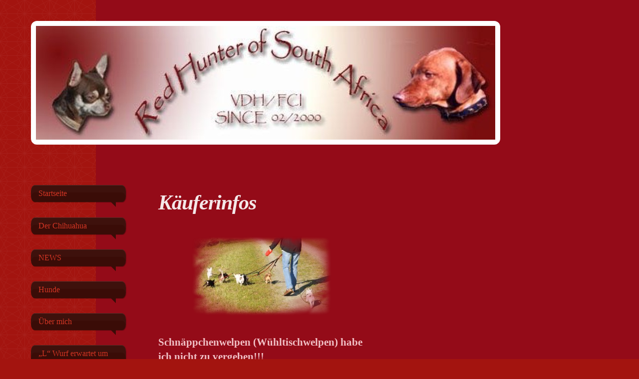

--- FILE ---
content_type: text/html; charset=UTF-8
request_url: https://www.chisfromla.de/k%C3%A4uferinfos/
body_size: 9953
content:
<!DOCTYPE html>
<html lang="de"  ><head prefix="og: http://ogp.me/ns# fb: http://ogp.me/ns/fb# business: http://ogp.me/ns/business#">
    <meta http-equiv="Content-Type" content="text/html; charset=utf-8"/>
    <meta name="generator" content="IONOS MyWebsite"/>
        
    <link rel="dns-prefetch" href="//cdn.website-start.de/"/>
    <link rel="dns-prefetch" href="//105.mod.mywebsite-editor.com"/>
    <link rel="dns-prefetch" href="https://105.sb.mywebsite-editor.com/"/>
    <link rel="shortcut icon" href="//cdn.website-start.de/favicon.ico"/>
        <title>Chihuahua Hobby Zucht  - Michaela Kettner - Käuferinfos</title>
    
    <style type="text/css">@media screen and (min-device-width: 1024px) {
            .mediumScreenDisabled { display:block }
            .smallScreenDisabled { display:block }
        }
        @media screen and (max-device-width: 1024px) { .mediumScreenDisabled { display:none } }
        @media screen and (max-device-width: 568px) { .smallScreenDisabled { display:none } }
                @media screen and (min-width: 1024px) {
            .mobilepreview .mediumScreenDisabled { display:block }
            .mobilepreview .smallScreenDisabled { display:block }
        }
        @media screen and (max-width: 1024px) { .mobilepreview .mediumScreenDisabled { display:none } }
        @media screen and (max-width: 568px) { .mobilepreview .smallScreenDisabled { display:none } }</style>
    <meta name="viewport" content="width=1025"/>

<meta name="format-detection" content="telephone=no"/>
        <meta name="keywords" content="Chihuahu, Chihuahua-Zucht, chihuahua Züchter, Chihuahua Welpen, Chihuahua VDH, Chihuahua FCI-CKD, CC, Michaela Kettner, Jungle-Jane Dei Piccoli Bastardi, Why not Wilma vom Steppenbrunnen, Chihuahua Kurzhaar, Chihuahua Langhaar, chihuahua kaufen, chihuahua nrw Züchter, chihuahua NRW, chihuahua welpen kurzhaar, chihuahua welpen langhaar, chihuahua münsterland, chihuahua welpen Verkauf, Chihuahua Verkauf"/>
            <meta name="description" content="Neue Seite"/>
            <meta name="robots" content="index,follow"/>
        <link href="//cdn.website-start.de/templates/2029/style.css?1758547156484" rel="stylesheet" type="text/css"/>
    <link href="https://www.chisfromla.de/s/style/theming.css?1707391193" rel="stylesheet" type="text/css"/>
    <link href="//cdn.website-start.de/app/cdn/min/group/web.css?1758547156484" rel="stylesheet" type="text/css"/>
<link href="//cdn.website-start.de/app/cdn/min/moduleserver/css/de_DE/common,shoppingbasket?1758547156484" rel="stylesheet" type="text/css"/>
    <link href="//cdn.website-start.de/app/cdn/min/group/mobilenavigation.css?1758547156484" rel="stylesheet" type="text/css"/>
    <link href="https://105.sb.mywebsite-editor.com/app/logstate2-css.php?site=735305220&amp;t=1763984651" rel="stylesheet" type="text/css"/>

<script type="text/javascript">
    /* <![CDATA[ */
var stagingMode = '';
    /* ]]> */
</script>
<script src="https://105.sb.mywebsite-editor.com/app/logstate-js.php?site=735305220&amp;t=1763984651"></script>

    <link href="//cdn.website-start.de/templates/2029/print.css?1758547156484" rel="stylesheet" media="print" type="text/css"/>
    <script type="text/javascript">
    /* <![CDATA[ */
    var systemurl = 'https://105.sb.mywebsite-editor.com/';
    var webPath = '/';
    var proxyName = '';
    var webServerName = 'www.chisfromla.de';
    var sslServerUrl = 'https://www.chisfromla.de';
    var nonSslServerUrl = 'http://www.chisfromla.de';
    var webserverProtocol = 'http://';
    var nghScriptsUrlPrefix = '//105.mod.mywebsite-editor.com';
    var sessionNamespace = 'DIY_SB';
    var jimdoData = {
        cdnUrl:  '//cdn.website-start.de/',
        messages: {
            lightBox: {
    image : 'Bild',
    of: 'von'
}

        },
        isTrial: 0,
        pageId: 923790090    };
    var script_basisID = "735305220";

    diy = window.diy || {};
    diy.web = diy.web || {};

        diy.web.jsBaseUrl = "//cdn.website-start.de/s/build/";

    diy.context = diy.context || {};
    diy.context.type = diy.context.type || 'web';
    /* ]]> */
</script>

<script type="text/javascript" src="//cdn.website-start.de/app/cdn/min/group/web.js?1758547156484" crossorigin="anonymous"></script><script type="text/javascript" src="//cdn.website-start.de/s/build/web.bundle.js?1758547156484" crossorigin="anonymous"></script><script type="text/javascript" src="//cdn.website-start.de/app/cdn/min/group/mobilenavigation.js?1758547156484" crossorigin="anonymous"></script><script src="//cdn.website-start.de/app/cdn/min/moduleserver/js/de_DE/common,shoppingbasket?1758547156484"></script>
<script type="text/javascript" src="https://cdn.website-start.de/proxy/apps/static/resource/dependencies/"></script><script type="text/javascript">
                    if (typeof require !== 'undefined') {
                        require.config({
                            waitSeconds : 10,
                            baseUrl : 'https://cdn.website-start.de/proxy/apps/static/js/'
                        });
                    }
                </script><script type="text/javascript">if (window.jQuery) {window.jQuery_1and1 = window.jQuery;}</script>

<style type="text/css">
/*<![CDATA[*/
div#contentfooter div.leftrow, .diyw div#contentfooter div.leftrow {
    display: none;
}
/*]]>*/
</style>

<script type="text/javascript">if (window.jQuery_1and1) {window.jQuery = window.jQuery_1and1;}</script>
<script type="text/javascript" src="//cdn.website-start.de/app/cdn/min/group/pfcsupport.js?1758547156484" crossorigin="anonymous"></script>    <meta property="og:type" content="business.business"/>
    <meta property="og:url" content="https://www.chisfromla.de/käuferinfos/"/>
    <meta property="og:title" content="Chihuahua Hobby Zucht  - Michaela Kettner - Käuferinfos"/>
            <meta property="og:description" content="Neue Seite"/>
                <meta property="og:image" content="https://www.chisfromla.de/s/img/emotionheader.jpeg"/>
        <meta property="business:contact_data:country_name" content="Deutschland"/>
    
    
    
    
    
    
    
    
</head>


<body class="body diyBgActive  cc-pagemode-default diyfeSidebarRight diy-market-de_DE" data-pageid="923790090" id="page-923790090">
    
    <div class="diyw">
        <div class="diyweb diywebSingleNav">
	<div class="diyfeMobileNav">
		
<nav id="diyfeMobileNav" class="diyfeCA diyfeCA2" role="navigation">
    <a title="Navigation aufklappen/zuklappen">Navigation aufklappen/zuklappen</a>
    <ul class="mainNav1"><li class=" hasSubNavigation"><a data-page-id="920026863" href="https://www.chisfromla.de/" class=" level_1"><span>Startseite</span></a></li><li class=" hasSubNavigation"><a data-page-id="920026933" href="https://www.chisfromla.de/der-chihuahua/" class=" level_1"><span>Der Chihuahua</span></a></li><li class=" hasSubNavigation"><a data-page-id="924148095" href="https://www.chisfromla.de/news/" class=" level_1"><span>NEWS</span></a><span class="diyfeDropDownSubOpener">&nbsp;</span><div class="diyfeDropDownSubList diyfeCA diyfeCA3"><ul class="mainNav2"><li class=" hasSubNavigation"><a data-page-id="924138377" href="https://www.chisfromla.de/news/news-2022-9-2023/" class=" level_2"><span>NEWS 2022-9.2023</span></a></li><li class=" hasSubNavigation"><a data-page-id="924100276" href="https://www.chisfromla.de/news/news-2019-2021/" class=" level_2"><span>NEWS 2019- 2021</span></a></li><li class=" hasSubNavigation"><a data-page-id="924061704" href="https://www.chisfromla.de/news/news-2017-2019/" class=" level_2"><span>NEWS  2017 -2019</span></a></li><li class=" hasSubNavigation"><a data-page-id="923469575" href="https://www.chisfromla.de/news/news-2011-2016/" class=" level_2"><span>NEWS 2011- 2016</span></a></li></ul></div></li><li class=" hasSubNavigation"><a data-page-id="923769343" href="https://www.chisfromla.de/hunde/" class=" level_1"><span>Hunde</span></a><span class="diyfeDropDownSubOpener">&nbsp;</span><div class="diyfeDropDownSubList diyfeCA diyfeCA3"><ul class="mainNav2"><li class=" hasSubNavigation"><a data-page-id="924128793" href="https://www.chisfromla.de/hunde/ekhaya/" class=" level_2"><span>EKHAYA</span></a></li><li class=" hasSubNavigation"><a data-page-id="924124165" href="https://www.chisfromla.de/hunde/rentner-pets/" class=" level_2"><span>Rentner/PETS</span></a><span class="diyfeDropDownSubOpener">&nbsp;</span><div class="diyfeDropDownSubList diyfeCA diyfeCA3"><ul class="mainNav3"><li class=" hasSubNavigation"><a data-page-id="923898945" href="https://www.chisfromla.de/hunde/rentner-pets/buni-e/" class=" level_3"><span>Buni(e)</span></a></li><li class=" hasSubNavigation"><a data-page-id="923769049" href="https://www.chisfromla.de/hunde/rentner-pets/socke/" class=" level_3"><span>Socke</span></a></li></ul></div></li><li class=" hasSubNavigation"><a data-page-id="924124173" href="https://www.chisfromla.de/hunde/gast-training/" class=" level_2"><span>Gast/Training</span></a><span class="diyfeDropDownSubOpener">&nbsp;</span><div class="diyfeDropDownSubList diyfeCA diyfeCA3"><ul class="mainNav3"><li class=" hasSubNavigation"><a data-page-id="924131921" href="https://www.chisfromla.de/hunde/gast-training/faizah/" class=" level_3"><span>FAIZAH</span></a></li><li class=" hasSubNavigation"><a data-page-id="924016072" href="https://www.chisfromla.de/hunde/gast-training/chibali/" class=" level_3"><span>Chibali</span></a></li></ul></div></li></ul></div></li><li class=" hasSubNavigation"><a data-page-id="923454110" href="https://www.chisfromla.de/über-mich/" class=" level_1"><span>Über mich</span></a></li><li class=" hasSubNavigation"><a data-page-id="924158986" href="https://www.chisfromla.de/l-wurf-erwartet-um-18-12-25/" class=" level_1"><span>„L“ Wurf erwartet um 18.12.25</span></a></li><li class="current hasSubNavigation"><a data-page-id="923790090" href="https://www.chisfromla.de/käuferinfos/" class="current level_1"><span>Käuferinfos</span></a></li><li class=" hasSubNavigation"><a data-page-id="923454195" href="https://www.chisfromla.de/zucht/" class=" level_1"><span>Zucht</span></a><span class="diyfeDropDownSubOpener">&nbsp;</span><div class="diyfeDropDownSubList diyfeCA diyfeCA3"><ul class="mainNav2"><li class=" hasSubNavigation"><a data-page-id="923782382" href="https://www.chisfromla.de/zucht/wurfplanung/" class=" level_2"><span>Wurfplanung</span></a></li><li class=" hasSubNavigation"><a data-page-id="923790109" href="https://www.chisfromla.de/zucht/zuhause-gesucht/" class=" level_2"><span>Zuhause gesucht</span></a></li><li class=" hasSubNavigation"><a data-page-id="923562745" href="https://www.chisfromla.de/zucht/zuhause-gefunden/" class=" level_2"><span>Zuhause gefunden</span></a><span class="diyfeDropDownSubOpener">&nbsp;</span><div class="diyfeDropDownSubList diyfeCA diyfeCA3"><ul class="mainNav3"><li class=" hasSubNavigation"><a data-page-id="924124164" href="https://www.chisfromla.de/zucht/zuhause-gefunden/durah/" class=" level_3"><span>DURAH</span></a></li><li class=" hasSubNavigation"><a data-page-id="924104858" href="https://www.chisfromla.de/zucht/zuhause-gefunden/bean/" class=" level_3"><span>Bean</span></a></li><li class=" hasSubNavigation"><a data-page-id="923769050" href="https://www.chisfromla.de/zucht/zuhause-gefunden/jane/" class=" level_3"><span>Jane</span></a></li></ul></div></li><li class=" hasSubNavigation"><a data-page-id="924148094" href="https://www.chisfromla.de/zucht/k-wurf/" class=" level_2"><span>„K“-Wurf</span></a></li><li class=" hasSubNavigation"><a data-page-id="924147806" href="https://www.chisfromla.de/zucht/j-wurf/" class=" level_2"><span>„J“ Wurf</span></a></li><li class=" hasSubNavigation"><a data-page-id="924142589" href="https://www.chisfromla.de/zucht/i-wurf/" class=" level_2"><span>"I" WURF</span></a></li><li class=" hasSubNavigation"><a data-page-id="924133574" href="https://www.chisfromla.de/zucht/g-wurf/" class=" level_2"><span>G-Wurf</span></a></li><li class=" hasSubNavigation"><a data-page-id="924128795" href="https://www.chisfromla.de/zucht/f-wurf/" class=" level_2"><span>F- Wurf</span></a></li><li class=" hasSubNavigation"><a data-page-id="924110263" href="https://www.chisfromla.de/zucht/e-wurf/" class=" level_2"><span>E - Wurf</span></a><span class="diyfeDropDownSubOpener">&nbsp;</span><div class="diyfeDropDownSubList diyfeCA diyfeCA3"><ul class="mainNav3"><li class=" hasSubNavigation"><a data-page-id="924113654" href="https://www.chisfromla.de/zucht/e-wurf/ekhaya/" class=" level_3"><span>EKHAYA</span></a></li><li class=" hasSubNavigation"><a data-page-id="924137993" href="https://www.chisfromla.de/zucht/e-wurf/h-wurf/" class=" level_3"><span>„H“Wurf</span></a></li><li class=" hasSubNavigation"><a data-page-id="924113655" href="https://www.chisfromla.de/zucht/e-wurf/ebun/" class=" level_3"><span>EBUN</span></a></li></ul></div></li><li class=" hasSubNavigation"><a data-page-id="924107851" href="https://www.chisfromla.de/zucht/d-wurf/" class=" level_2"><span>D-Wurf</span></a></li><li class=" hasSubNavigation"><a data-page-id="924009135" href="https://www.chisfromla.de/zucht/c-wurf/" class=" level_2"><span>C-Wurf</span></a><span class="diyfeDropDownSubOpener">&nbsp;</span><div class="diyfeDropDownSubList diyfeCA diyfeCA3"><ul class="mainNav3"><li class=" hasSubNavigation"><a data-page-id="924009137" href="https://www.chisfromla.de/zucht/c-wurf/chinua/" class=" level_3"><span>Chinua</span></a></li><li class=" hasSubNavigation"><a data-page-id="924009136" href="https://www.chisfromla.de/zucht/c-wurf/chibali/" class=" level_3"><span>Chibali</span></a></li><li class=" hasSubNavigation"><a data-page-id="924009139" href="https://www.chisfromla.de/zucht/c-wurf/chimanga/" class=" level_3"><span>Chimanga</span></a></li><li class=" hasSubNavigation"><a data-page-id="924009138" href="https://www.chisfromla.de/zucht/c-wurf/chinue/" class=" level_3"><span>Chinue</span></a></li></ul></div></li><li class=" hasSubNavigation"><a data-page-id="923787605" href="https://www.chisfromla.de/zucht/b-wurf/" class=" level_2"><span>B-Wurf</span></a><span class="diyfeDropDownSubOpener">&nbsp;</span><div class="diyfeDropDownSubList diyfeCA diyfeCA3"><ul class="mainNav3"><li class=" hasSubNavigation"><a data-page-id="923776154" href="https://www.chisfromla.de/zucht/b-wurf/buni-e/" class=" level_3"><span>Buni(e)</span></a></li><li class=" hasSubNavigation"><a data-page-id="923790089" href="https://www.chisfromla.de/zucht/b-wurf/basha/" class=" level_3"><span>Basha</span></a></li><li class=" hasSubNavigation"><a data-page-id="923790105" href="https://www.chisfromla.de/zucht/b-wurf/beauty/" class=" level_3"><span>Beauty</span></a></li></ul></div></li><li class=" hasSubNavigation"><a data-page-id="920026925" href="https://www.chisfromla.de/zucht/a-wurf-aufzucht/" class=" level_2"><span>A-Wurf-Aufzucht</span></a></li><li class=" hasSubNavigation"><a data-page-id="920026931" href="https://www.chisfromla.de/zucht/1-chi-aufzucht/" class=" level_2"><span>1.Chi - Aufzucht</span></a><span class="diyfeDropDownSubOpener">&nbsp;</span><div class="diyfeDropDownSubList diyfeCA diyfeCA3"><ul class="mainNav3"><li class=" hasSubNavigation"><a data-page-id="920026932" href="https://www.chisfromla.de/zucht/1-chi-aufzucht/1-woche/" class=" level_3"><span>1. Woche</span></a></li><li class=" hasSubNavigation"><a data-page-id="920026934" href="https://www.chisfromla.de/zucht/1-chi-aufzucht/2-woche/" class=" level_3"><span>2.Woche</span></a></li><li class=" hasSubNavigation"><a data-page-id="920026936" href="https://www.chisfromla.de/zucht/1-chi-aufzucht/3-woche/" class=" level_3"><span>3.Woche</span></a></li><li class=" hasSubNavigation"><a data-page-id="920026937" href="https://www.chisfromla.de/zucht/1-chi-aufzucht/die-1-feste-mahlzeit/" class=" level_3"><span>Die 1. feste Mahlzeit</span></a></li><li class=" hasSubNavigation"><a data-page-id="920026938" href="https://www.chisfromla.de/zucht/1-chi-aufzucht/4-woche/" class=" level_3"><span>4.Woche</span></a></li><li class=" hasSubNavigation"><a data-page-id="920026942" href="https://www.chisfromla.de/zucht/1-chi-aufzucht/7-woche/" class=" level_3"><span>7. Woche</span></a></li><li class=" hasSubNavigation"><a data-page-id="920026926" href="https://www.chisfromla.de/zucht/1-chi-aufzucht/fotogalerie-der-welpen/" class=" level_3"><span>Fotogalerie der Welpen</span></a></li><li class=" hasSubNavigation"><a data-page-id="920026950" href="https://www.chisfromla.de/zucht/1-chi-aufzucht/weitere-welpenbilder/" class=" level_3"><span>Weitere Welpenbilder</span></a></li></ul></div></li></ul></div></li><li class=" hasSubNavigation"><a data-page-id="923454016" href="https://www.chisfromla.de/fotogalerie/" class=" level_1"><span>Fotogalerie</span></a><span class="diyfeDropDownSubOpener">&nbsp;</span><div class="diyfeDropDownSubList diyfeCA diyfeCA3"><ul class="mainNav2"><li class=" hasSubNavigation"><a data-page-id="923681246" href="https://www.chisfromla.de/fotogalerie/ausstellungen/" class=" level_2"><span>Ausstellungen</span></a></li><li class=" hasSubNavigation"><a data-page-id="924074026" href="https://www.chisfromla.de/fotogalerie/2018-2022/" class=" level_2"><span>2018/2022</span></a></li></ul></div></li><li class=" hasSubNavigation"><a data-page-id="923454017" href="https://www.chisfromla.de/regenbogenbrücke/" class=" level_1"><span>Regenbogenbrücke</span></a><span class="diyfeDropDownSubOpener">&nbsp;</span><div class="diyfeDropDownSubList diyfeCA diyfeCA3"><ul class="mainNav2"><li class=" hasSubNavigation"><a data-page-id="924063394" href="https://www.chisfromla.de/regenbogenbrücke/2017/" class=" level_2"><span>2017</span></a><span class="diyfeDropDownSubOpener">&nbsp;</span><div class="diyfeDropDownSubList diyfeCA diyfeCA3"><ul class="mainNav3"><li class=" hasSubNavigation"><a data-page-id="923790107" href="https://www.chisfromla.de/regenbogenbrücke/2017/2016/" class=" level_3"><span>2016</span></a></li><li class=" hasSubNavigation"><a data-page-id="923790108" href="https://www.chisfromla.de/regenbogenbrücke/2017/2015/" class=" level_3"><span>2015</span></a></li><li class=" hasSubNavigation"><a data-page-id="923776137" href="https://www.chisfromla.de/regenbogenbrücke/2017/2014/" class=" level_3"><span>2014</span></a></li><li class=" hasSubNavigation"><a data-page-id="923629677" href="https://www.chisfromla.de/regenbogenbrücke/2017/2013/" class=" level_3"><span>2013</span></a></li><li class=" hasSubNavigation"><a data-page-id="923629678" href="https://www.chisfromla.de/regenbogenbrücke/2017/2012/" class=" level_3"><span>2012</span></a></li></ul></div></li><li class=" hasSubNavigation"><a data-page-id="923454015" href="https://www.chisfromla.de/regenbogenbrücke/nili/" class=" level_2"><span>Nili</span></a></li><li class=" hasSubNavigation"><a data-page-id="923769344" href="https://www.chisfromla.de/regenbogenbrücke/amada/" class=" level_2"><span>Amada</span></a></li><li class=" hasSubNavigation"><a data-page-id="923989556" href="https://www.chisfromla.de/regenbogenbrücke/blue/" class=" level_2"><span>Blue</span></a></li></ul></div></li><li class=" hasSubNavigation"><a data-page-id="920026922" href="https://www.chisfromla.de/gästebuch/" class=" level_1"><span>Gästebuch</span></a></li><li class=" hasSubNavigation"><a data-page-id="920026923" href="https://www.chisfromla.de/kontakt/" class=" level_1"><span>Kontakt</span></a></li><li class=" hasSubNavigation"><a data-page-id="920026929" href="https://www.chisfromla.de/links/" class=" level_1"><span>Links</span></a></li><li class=" hasSubNavigation"><a data-page-id="920026930" href="https://www.chisfromla.de/impressum/" class=" level_1"><span>Impressum</span></a></li></ul></nav>
	</div>
	<div class="diywebContainer diyfeCA diyfeCA1">
		<div class="diywebEmotionHeader">
			<div class="diywebLiveArea">
				<div class="diywebGutter">
					
<style type="text/css" media="all">
.diyw div#emotion-header {
        max-width: 920px;
        max-height: 228px;
                background: #EEEEEE;
    }

.diyw div#emotion-header-title-bg {
    left: 0%;
    top: 0%;
    width: 0%;
    height: 0%;

    background-color: #ffffff;
    opacity: 1.00;
    filter: alpha(opacity = 100);
    }
.diyw img#emotion-header-logo {
    left: 1.00%;
    top: 0.00%;
    background: transparent;
                    display: none;
    }

.diyw div#emotion-header strong#emotion-header-title {
    left: 4%;
    top: 4%;
    color: #fb6e05;
        font: normal bold 48px/120% Helvetica, 'Helvetica Neue', 'Trebuchet MS', sans-serif;
}

.diyw div#emotion-no-bg-container{
    max-height: 228px;
}

.diyw div#emotion-no-bg-container .emotion-no-bg-height {
    margin-top: 24.78%;
}
</style>
<div id="emotion-header" data-action="loadView" data-params="active" data-imagescount="1">
            <img src="https://www.chisfromla.de/s/img/emotionheader.jpeg?1696874587.920px.228px" id="emotion-header-img" alt=""/>
            
        <div id="ehSlideshowPlaceholder">
            <div id="ehSlideShow">
                <div class="slide-container">
                                        <div style="background-color: #EEEEEE">
                            <img src="https://www.chisfromla.de/s/img/emotionheader.jpeg?1696874587.920px.228px" alt=""/>
                        </div>
                                    </div>
            </div>
        </div>


        <script type="text/javascript">
        //<![CDATA[
                diy.module.emotionHeader.slideShow.init({ slides: [{"url":"https:\/\/www.chisfromla.de\/s\/img\/emotionheader.jpeg?1696874587.920px.228px","image_alt":"","bgColor":"#EEEEEE"}] });
        //]]>
        </script>

    
            
        
            
                  	<div id="emotion-header-title-bg"></div>
    
            <strong id="emotion-header-title" style="text-align: left"></strong>
                    <div class="notranslate">
                <svg xmlns="http://www.w3.org/2000/svg" version="1.1" id="emotion-header-title-svg" viewBox="0 0 920 228" preserveAspectRatio="xMinYMin meet"><text style="font-family:Helvetica, 'Helvetica Neue', 'Trebuchet MS', sans-serif;font-size:48px;font-style:normal;font-weight:bold;fill:#fb6e05;line-height:1.2em;"><tspan x="0" style="text-anchor: start" dy="0.95em"> </tspan></text></svg>
            </div>
            
    
    <script type="text/javascript">
    //<![CDATA[
    (function ($) {
        function enableSvgTitle() {
                        var titleSvg = $('svg#emotion-header-title-svg'),
                titleHtml = $('#emotion-header-title'),
                emoWidthAbs = 920,
                emoHeightAbs = 228,
                offsetParent,
                titlePosition,
                svgBoxWidth,
                svgBoxHeight;

                        if (titleSvg.length && titleHtml.length) {
                offsetParent = titleHtml.offsetParent();
                titlePosition = titleHtml.position();
                svgBoxWidth = titleHtml.width();
                svgBoxHeight = titleHtml.height();

                                titleSvg.get(0).setAttribute('viewBox', '0 0 ' + svgBoxWidth + ' ' + svgBoxHeight);
                titleSvg.css({
                   left: Math.roundTo(100 * titlePosition.left / offsetParent.width(), 3) + '%',
                   top: Math.roundTo(100 * titlePosition.top / offsetParent.height(), 3) + '%',
                   width: Math.roundTo(100 * svgBoxWidth / emoWidthAbs, 3) + '%',
                   height: Math.roundTo(100 * svgBoxHeight / emoHeightAbs, 3) + '%'
                });

                titleHtml.css('visibility','hidden');
                titleSvg.css('visibility','visible');
            }
        }

        
            var posFunc = function($, overrideSize) {
                var elems = [], containerWidth, containerHeight;
                                    elems.push({
                        selector: '#emotion-header-title',
                        overrideSize: true,
                        horPos: 50.14,
                        vertPos: 0                    });
                    lastTitleWidth = $('#emotion-header-title').width();
                                                elems.push({
                    selector: '#emotion-header-title-bg',
                    horPos: 0,
                    vertPos: 0                });
                                
                containerWidth = parseInt('920');
                containerHeight = parseInt('228');

                for (var i = 0; i < elems.length; ++i) {
                    var el = elems[i],
                        $el = $(el.selector),
                        pos = {
                            left: el.horPos,
                            top: el.vertPos
                        };
                    if (!$el.length) continue;
                    var anchorPos = $el.anchorPosition();
                    anchorPos.$container = $('#emotion-header');

                    if (overrideSize === true || el.overrideSize === true) {
                        anchorPos.setContainerSize(containerWidth, containerHeight);
                    } else {
                        anchorPos.setContainerSize(null, null);
                    }

                    var pxPos = anchorPos.fromAnchorPosition(pos),
                        pcPos = anchorPos.toPercentPosition(pxPos);

                    var elPos = {};
                    if (!isNaN(parseFloat(pcPos.top)) && isFinite(pcPos.top)) {
                        elPos.top = pcPos.top + '%';
                    }
                    if (!isNaN(parseFloat(pcPos.left)) && isFinite(pcPos.left)) {
                        elPos.left = pcPos.left + '%';
                    }
                    $el.css(elPos);
                }

                // switch to svg title
                enableSvgTitle();
            };

                        var $emotionImg = jQuery('#emotion-header-img');
            if ($emotionImg.length > 0) {
                // first position the element based on stored size
                posFunc(jQuery, true);

                // trigger reposition using the real size when the element is loaded
                var ehLoadEvTriggered = false;
                $emotionImg.one('load', function(){
                    posFunc(jQuery);
                    ehLoadEvTriggered = true;
                                        diy.module.emotionHeader.slideShow.start();
                                    }).each(function() {
                                        if(this.complete || typeof this.complete === 'undefined') {
                        jQuery(this).load();
                    }
                });

                                noLoadTriggeredTimeoutId = setTimeout(function() {
                    if (!ehLoadEvTriggered) {
                        posFunc(jQuery);
                    }
                    window.clearTimeout(noLoadTriggeredTimeoutId)
                }, 5000);//after 5 seconds
            } else {
                jQuery(function(){
                    posFunc(jQuery);
                });
            }

                        if (jQuery.isBrowser && jQuery.isBrowser.ie8) {
                var longTitleRepositionCalls = 0;
                longTitleRepositionInterval = setInterval(function() {
                    if (lastTitleWidth > 0 && lastTitleWidth != jQuery('#emotion-header-title').width()) {
                        posFunc(jQuery);
                    }
                    longTitleRepositionCalls++;
                    // try this for 5 seconds
                    if (longTitleRepositionCalls === 5) {
                        window.clearInterval(longTitleRepositionInterval);
                    }
                }, 1000);//each 1 second
            }

            }(jQuery));
    //]]>
    </script>

    </div>

				</div>
			</div>
		</div>
		<div class="diywebContent">
			<div class="diywebLiveArea">
				<div class="diywebNav diywebNav123">
					<div class="diywebGutter">
						<div class="webnavigation"><ul id="mainNav1" class="mainNav1"><li class="navTopItemGroup_1"><a data-page-id="920026863" href="https://www.chisfromla.de/" class="level_1"><span>Startseite</span></a></li><li class="navTopItemGroup_2"><a data-page-id="920026933" href="https://www.chisfromla.de/der-chihuahua/" class="level_1"><span>Der Chihuahua</span></a></li><li class="navTopItemGroup_3"><a data-page-id="924148095" href="https://www.chisfromla.de/news/" class="level_1"><span>NEWS</span></a></li><li class="navTopItemGroup_4"><a data-page-id="923769343" href="https://www.chisfromla.de/hunde/" class="level_1"><span>Hunde</span></a></li><li class="navTopItemGroup_5"><a data-page-id="923454110" href="https://www.chisfromla.de/über-mich/" class="level_1"><span>Über mich</span></a></li><li class="navTopItemGroup_6"><a data-page-id="924158986" href="https://www.chisfromla.de/l-wurf-erwartet-um-18-12-25/" class="level_1"><span>„L“ Wurf erwartet um 18.12.25</span></a></li><li class="navTopItemGroup_7"><a data-page-id="923790090" href="https://www.chisfromla.de/käuferinfos/" class="current level_1"><span>Käuferinfos</span></a></li><li class="navTopItemGroup_8"><a data-page-id="923454195" href="https://www.chisfromla.de/zucht/" class="level_1"><span>Zucht</span></a></li><li class="navTopItemGroup_9"><a data-page-id="923454016" href="https://www.chisfromla.de/fotogalerie/" class="level_1"><span>Fotogalerie</span></a></li><li class="navTopItemGroup_10"><a data-page-id="923454017" href="https://www.chisfromla.de/regenbogenbrücke/" class="level_1"><span>Regenbogenbrücke</span></a></li><li class="navTopItemGroup_11"><a data-page-id="920026922" href="https://www.chisfromla.de/gästebuch/" class="level_1"><span>Gästebuch</span></a></li><li class="navTopItemGroup_12"><a data-page-id="920026923" href="https://www.chisfromla.de/kontakt/" class="level_1"><span>Kontakt</span></a></li><li class="navTopItemGroup_13"><a data-page-id="920026929" href="https://www.chisfromla.de/links/" class="level_1"><span>Links</span></a></li><li class="navTopItemGroup_14"><a data-page-id="920026930" href="https://www.chisfromla.de/impressum/" class="level_1"><span>Impressum</span></a></li></ul></div>
					</div>
				</div>
				<div class="diywebMain">
					<div class="diywebNav diywebNavMain diywebNav123">
						<div class="diywebGutter">
							<div class="webnavigation"><ul id="mainNav1" class="mainNav1"><li class="navTopItemGroup_1"><a data-page-id="920026863" href="https://www.chisfromla.de/" class="level_1"><span>Startseite</span></a></li><li class="navTopItemGroup_2"><a data-page-id="920026933" href="https://www.chisfromla.de/der-chihuahua/" class="level_1"><span>Der Chihuahua</span></a></li><li class="navTopItemGroup_3"><a data-page-id="924148095" href="https://www.chisfromla.de/news/" class="level_1"><span>NEWS</span></a></li><li class="navTopItemGroup_4"><a data-page-id="923769343" href="https://www.chisfromla.de/hunde/" class="level_1"><span>Hunde</span></a></li><li class="navTopItemGroup_5"><a data-page-id="923454110" href="https://www.chisfromla.de/über-mich/" class="level_1"><span>Über mich</span></a></li><li class="navTopItemGroup_6"><a data-page-id="924158986" href="https://www.chisfromla.de/l-wurf-erwartet-um-18-12-25/" class="level_1"><span>„L“ Wurf erwartet um 18.12.25</span></a></li><li class="navTopItemGroup_7"><a data-page-id="923790090" href="https://www.chisfromla.de/käuferinfos/" class="current level_1"><span>Käuferinfos</span></a></li><li class="navTopItemGroup_8"><a data-page-id="923454195" href="https://www.chisfromla.de/zucht/" class="level_1"><span>Zucht</span></a></li><li class="navTopItemGroup_9"><a data-page-id="923454016" href="https://www.chisfromla.de/fotogalerie/" class="level_1"><span>Fotogalerie</span></a></li><li class="navTopItemGroup_10"><a data-page-id="923454017" href="https://www.chisfromla.de/regenbogenbrücke/" class="level_1"><span>Regenbogenbrücke</span></a></li><li class="navTopItemGroup_11"><a data-page-id="920026922" href="https://www.chisfromla.de/gästebuch/" class="level_1"><span>Gästebuch</span></a></li><li class="navTopItemGroup_12"><a data-page-id="920026923" href="https://www.chisfromla.de/kontakt/" class="level_1"><span>Kontakt</span></a></li><li class="navTopItemGroup_13"><a data-page-id="920026929" href="https://www.chisfromla.de/links/" class="level_1"><span>Links</span></a></li><li class="navTopItemGroup_14"><a data-page-id="920026930" href="https://www.chisfromla.de/impressum/" class="level_1"><span>Impressum</span></a></li></ul></div>
						</div>
					</div>
					<div class="diywebGutter">
						
        <div id="content_area">
        	<div id="content_start"></div>
        	
        
        <div id="matrix_1025727157" class="sortable-matrix" data-matrixId="1025727157"><div class="n module-type-header diyfeLiveArea "> <h1><span class="diyfeDecoration">Käuferinfos</span></h1> </div><div class="n module-type-imageSubtitle diyfeLiveArea "> <div class="clearover imageSubtitle" id="imageSubtitle-5792015690">
    <div class="align-container align-center" style="max-width: 300px">
        <a class="imagewrapper" href="https://www.chisfromla.de/s/cc_images/cache_2435329211.png?t=1371128399" rel="lightbox[5792015690]">
            <img id="image_2435329211" src="https://www.chisfromla.de/s/cc_images/cache_2435329211.png?t=1371128399" alt="" style="max-width: 300px; height:auto"/>
        </a>

        
    </div>

</div>

<script type="text/javascript">
//<![CDATA[
jQuery(function($) {
    var $target = $('#imageSubtitle-5792015690');

    if ($.fn.swipebox && Modernizr.touch) {
        $target
            .find('a[rel*="lightbox"]')
            .addClass('swipebox')
            .swipebox();
    } else {
        $target.tinyLightbox({
            item: 'a[rel*="lightbox"]',
            cycle: false,
            hideNavigation: true
        });
    }
});
//]]>
</script>
 </div><div class="n module-type-text diyfeLiveArea "> <p><strong>Schnäppchenwelpen (Wühltischwelpen) habe ich nicht zu vergeben!!!</strong></p>
<p style="line-height: 140%; margin-bottom: 0pt;"><strong>Vielleicht klicken Sie mal auf den Butten ganz unten auf der Startseite...</strong></p>
<p style="line-height: 140%; margin-bottom: 0pt;"><strong>Meine Welpenpreise liegen genauso hoch, wie die Preise die ich für meine Hunde als Welpen zahlen musste.</strong></p>
<p style="line-height: 140%; margin-bottom: 0pt;"><strong>Bzw. genau so hoch wie ich derzeit für einen korrekten Welpen zahlen müsste.</strong></p>
<p style="line-height: 140%; margin-bottom: 0pt;"> </p>
<p style="line-height: 140%; margin-bottom: 0pt;">Egal ob Rüde oder Hündin..</p>
<p style="line-height: 140%; margin-bottom: 0pt;">Farben spielen preislich auch keine Rolle..</p>
<p style="line-height: 140%; margin-bottom: 0pt;"> </p>
<p style="line-height: 140%; margin-bottom: 0pt;"><strong>Welpen ohne Papiere gibt es hier nicht!</strong></p>
<p style="line-height: 140%; margin-bottom: 0pt;"><strong>Ratenzahlung wird nicht akzeptiert.</strong></p>
<p style="line-height: 140%; margin-bottom: 0pt;"> </p>
<p style="line-height: 140%; margin-bottom: 0pt;">F<strong>alls Sie  auf der Suche nach einem "MINI", "TEA-CUP", oder gar einem "MERLE" Chihuahua-Welpen sind, muss ich Sie
enttäuschen...</strong></p>
<p> </p>
<p style="line-height: 140%; margin-bottom: 0pt;"> </p>
<p style="line-height: 140%; margin-bottom: 0pt;"><strong>All diese Formen sind bei uns in VDH/FCI angeschlossenen Zuchtverbänden nicht gestattet und die Zucht verboten.</strong></p>
<p style="line-height: 140%; margin-bottom: 0pt;"><strong>Das alles mit gutem Grund!!!</strong></p>
<p style="line-height: 140%; margin-bottom: 0pt;"> </p>
<p style="line-height: 140%; margin-bottom: 0pt;"><strong>Leider kann man auch keinen Welpen auf Raten kaufen.</strong></p>
<p style="line-height: 140%; margin-bottom: 0pt;"><strong>Haben Sie sich schon mal überlegt wie Sie die nächste Tierarztrechnung/ Impfung, Wurmkur Floh/Zeckenmittel oder das Futter bezahlen
wollen?</strong></p>
<p style="line-height: 140%; margin-bottom: 0pt;"><strong>Wenn der Hund/Welpe noch nicht einmal bezahlt werden kann??</strong></p>
<p style="line-height: 140%; margin-bottom: 0pt;"> </p>
<p style="line-height: 140%; margin-bottom: 0pt;">Was habe ich in den vielen vielen Jahre mit meinen Hunden gelernt,</p>
<p style="line-height: 140%; margin-bottom: 0pt;">der Anschaffungspreis für einen gut aufgezogenen gesunden Welpen/Hund ist gegenüber dem zu erwartenden Lebensalter gerechnet wohl eher der
geringste Anteil der Kosten.</p>
<p style="line-height: 140%; margin-bottom: 0pt;">Genau das bestätigen auch die neuen Familien unserer Ehemaligen Welpen.</p>
<p style="line-height: 140%; margin-bottom: 0pt;"> </p>
<p style="line-height: 140%; margin-bottom: 0pt;">Schauen Sie sich gerne mal die Berichte und Dokumentationen über die Vermehrer nicht nur aus dem Ausland an.</p>
<p style="line-height: 140%; margin-bottom: 0pt;">Bei TASSO und der Organisation von Peta werden Sie auf YouTube sicherlich einiges finden. Auf den VDH Seiten steht auch einiges.</p>
<p style="line-height: 140%; margin-bottom: 0pt;"> </p>
<p style="line-height: 140%; margin-bottom: 0pt;">Wie kann ich dann erwarten, für ganz ganz wenig zahlen zu wollen auch noch ganz ganz viel zu bekommen.</p>
<p style="line-height: 140%; margin-bottom: 0pt;"> </p>
<p style="line-height: 140%; margin-bottom: 0pt;">Haben Sie sich auch mal Gedanken über Folgekosten gemacht?</p>
<p style="line-height: 140%; margin-bottom: 0pt;">So kommen jährlich,</p>
<p style="line-height: 140%; margin-bottom: 0pt;"> </p>
<p style="line-height: 140%; margin-bottom: 0pt;">Hundesteuer</p>
<p style="line-height: 140%; margin-bottom: 0pt;">Haftplichtversicherung</p>
<p style="line-height: 140%; margin-bottom: 0pt;">Wurmkuren, Impfungen hinzu.</p>
<p style="line-height: 140%; margin-bottom: 0pt;">Da kommt man grob geschätzt bei nur einem Hund auch mal eben so auf gut 400-500 Euro im Jahr.</p>
<p style="line-height: 140%; margin-bottom: 0pt;">Wobei sich die Preise im Allgemeinen bei den Tierarzt seit November 2022 teilweise um 50-100% erhöht haben.</p>
<p style="line-height: 140%; margin-bottom: 0pt;">Impfungen zum Beispiel kosten jetzt fast das doppelte seit der neuen Gebührenordnung.</p>
<p style="line-height: 140%; margin-bottom: 0pt;"> </p>
<p style="line-height: 140%; margin-bottom: 0pt;">Zubehör:</p>
<p style="line-height: 140%; margin-bottom: 0pt;">Halsbänder, Leinen, Spielzeug, Decken, Bürsten, Shampoo, Pflegemittel und und und,,</p>
<p style="line-height: 140%; margin-bottom: 0pt;">und natürlich,</p>
<p style="line-height: 140%; margin-bottom: 0pt;">Futter, welches wohl der kleineste Posten der laufenden Kosten ist hinzu.</p> </div><div class="n module-type-text diyfeLiveArea "> <p>Alle Welpen wachsen inmitten unserer  Familie,</p>
<p>im Haus auf und können in unserem eingezäunten Garten toben und rennen.</p>
<p>Da die Prägungsphase sehr wichtig für das zukünftige Verhalten der Kleinen ist, lernen die Welpen u.a. das mitfahren im Auto kennen, wir besuchen Freunde,  Kindergarten gehen in den
Tierfachandel, Baumarkt, Blumencenter und alles andere was möglich ist. </p>
<p>Werden mit Besuchern und kleinen Kindern vertraut gemacht und üben natürlich auch das Sozialverhalten im Spiel mit anderen Hunden.</p>
<p>Ebenso lernen die Welpen alltägliche Geräusche wie Staubsauger, Waschmaschine, Trockner, Fernseher, Radio, Türklingel, Telefon, usw. kennen.</p>
<p>Denn schließlich wachsen die Welpen mit uns im Haus auf. </p>
<p>Leinenführigkeit und Stubenreinheit werden geübt, sind aber nicht immer gefestigt.</p>
<p>Mindestens 1. bis 2. je nach Entfernung Pflichtbesuche sind für einen Welpen notwendig.</p>
<p>Unsere  Welpen werden frühestens mit der 11/12. Woche oder einem Mindestgewicht von 1 Kg in ihr neues Zuhause umziehen.</p>
<p>Je nachdem wie der Entwicklungsstand ist.</p>
<p> </p>
<p>Bis zur Abgabe um die 12. Lebenswoche sind alle geimpft ,, ab der 2. Lebenswoche werden sie regelmäßig alle 14 Tage entwurmt.</p>
<p> </p>
<p>Alle sind mit einem Mikrochip gekennzeichnet und bei TASSO schon gemeldet/registriert.</p>
<p> </p>
<p>Kein Welpe oder Hund wird ohne einen Kaufvertrag abgegeben.</p>
<p> </p>
<p>Sobald sich jemand  für einen Welpen/Hund entscheidet und dieser von meiner / unserer Seite aus akzeptiert </p>
<p>wird, wird für diesen eine Anzahlung von 1/4 des Kaufpreises geleistet und der Welpe/Hund ist fest vergeben.</p>
<p> </p>
<p><br/>
Selbstverständlich nur nach persönlichem kennenlernen was Pflicht ist mindestens 1-2 Besuche vor der Abgabe je nach Entfernung.</p>
<p> </p>
<p>Alles mit Vertrag, die Restzahlung des Kaufpreises wird bei Abholung des Welpen fällig und dann in den vorhandenen Vertrag eingetragen.</p>
<p><br/>
<span style="font-size: 20.8px; -webkit-text-size-adjust: 100%;">Somit steht dieser Welpe/Hund keinem anderen Interessenten</span></p>
<p>mehr zur Verfügung.</p>
<p> </p>
<p>Bei Rücktritt vom Vertrag wird die Anzahlung  einbehalten nicht zurück gezahlt.</p>
<p><br/>
<span style="font-size: 20.8px; -webkit-text-size-adjust: 100%;">Ohne Kopie und Nachweis vom Personalausweis wird kein Vertrag gemacht.</span></p>
<p> </p>
<p>Die Wurfabnahme der Welpen erfolgt ab der 9.-10. Lebenswoche  durch einen Zuchtwart vom <strong>VDH/FCI anerkannten Zuchtverband.</strong></p>
<p> </p>
<p>Die neuen Besitzer erhalten das Wurfabnahmeprotokoll,  sowie den EU-Impfpass.</p>
<p> </p>
<p><strong>Alle Welpen erhalten Papiere/Ahnentafeln vom  "VDH/FCI" anerkannten Zuchtverband.</strong></p>
<p> </p>
<p><span style="font-size: 20.8px; -webkit-text-size-adjust: 100%;">Jeder Welpe/Hund wird mit einem "Starterpaket" ausgestattet um im neuen Zuhause zunächst mit dem ausreichend gewohnten
Futter und den bekannten Leckerchen versorgt zu sein.</span></p>
<p>Ein passendes Halsband/Geschirr nebst Leine, Spielzeug und eine Kuscheldecke/Schlafsack gehören selbstverständlich auch dazu.</p>
<p> </p>
<p>Natürlich stehe ich den Käufern auch nach der Abgabe jederzeit gerne mit meinen Rat zur Seite.</p>
<p>Ausserdem freue mich natürlich immer über Neuigkeiten und Bilder unserer ehemaligen  Sprösslinge!</p>
<p> Was seit der ersten Abgabe eines Welpen/Hundes aus unserem Haus auch sehr gut klappt.</p>
<p>Wobei es leider auch dort Ausnahmen gibt, welche Vortäuschen für Privat einen Welpen zu erwerben und es stellt sich später heraus dass der Käufer  den Hund nur ausbeutet und zu Zuchtzwecken
missbraucht  und der Hund  ständig rumgereicht wird.</p>
<p> </p>
<p>Mit den meisten hat sich im laufe der vielen Jahre eine  tolle Freundschaft entwickelt.<br/>
Meine ehemaligen Welpen/Hunde liegen mir auch nach  dem Auszug immer noch sehr am Herzen...</p> </div><div class="n module-type-imageSubtitle diyfeLiveArea "> <div class="clearover imageSubtitle imageFitWidth" id="imageSubtitle-5814933897">
    <div class="align-container align-left" style="max-width: 372px">
        <a class="imagewrapper" href="https://www.chisfromla.de/s/cc_images/teaserbox_2484630721.jpeg?t=1737371600" rel="lightbox[5814933897]">
            <img id="image_2484630721" src="https://www.chisfromla.de/s/cc_images/cache_2484630721.jpeg?t=1737371600" alt="" style="max-width: 372px; height:auto"/>
        </a>

        
    </div>

</div>

<script type="text/javascript">
//<![CDATA[
jQuery(function($) {
    var $target = $('#imageSubtitle-5814933897');

    if ($.fn.swipebox && Modernizr.touch) {
        $target
            .find('a[rel*="lightbox"]')
            .addClass('swipebox')
            .swipebox();
    } else {
        $target.tinyLightbox({
            item: 'a[rel*="lightbox"]',
            cycle: false,
            hideNavigation: true
        });
    }
});
//]]>
</script>
 </div></div>
        
        
        </div>
					</div>
				</div>
				<div class="diywebSecondary diyfeCA diyfeCA3">
					<div class="diywebSidebar">
						<div class="diywebGutter">
							<div id="matrix_1024225349" class="sortable-matrix" data-matrixId="1024225349"></div>
						</div>
					</div><!-- .diywebSidebar -->
				</div>
			</div>
		</div><!-- .diywebContent -->
		<div class="diywebFooter">
			<div class="diywebLiveArea">
				<div class="diywebPullRight">
					<div id="contentfooter">
    <div class="leftrow">
                        <a rel="nofollow" href="javascript:window.print();">
                    <img class="inline" height="14" width="18" src="//cdn.website-start.de/s/img/cc/printer.gif" alt=""/>
                    Druckversion                </a> <span class="footer-separator">|</span>
                <a href="https://www.chisfromla.de/sitemap/">Sitemap</a>
                        <br/> © Michaela Kettner<br/>
<br/>
Diese Homepage wurde mit <a rel="nofollow" href="https://www.ionos.de/websites/homepage-erstellen" target="_blank">IONOS MyWebsite</a> erstellt.
            </div>
    <script type="text/javascript">
        window.diy.ux.Captcha.locales = {
            generateNewCode: 'Neuen Code generieren',
            enterCode: 'Bitte geben Sie den Code ein'
        };
        window.diy.ux.Cap2.locales = {
            generateNewCode: 'Neuen Code generieren',
            enterCode: 'Bitte geben Sie den Code ein'
        };
    </script>
    <div class="rightrow">
                
                <span class="loggedin">
            <a rel="nofollow" id="logout" href="https://105.sb.mywebsite-editor.com/app/cms/logout.php">Logout</a> <span class="footer-separator">|</span>
            <a rel="nofollow" id="edit" href="https://105.sb.mywebsite-editor.com/app/735305220/923790090/">Seite bearbeiten</a>
        </span>
    </div>
</div>


				</div>
			</div>
		</div><!-- .diywebFooter -->
	</div><!-- .diywebContainer -->
</div><!-- .diyweb -->    </div>

    
    </body>


<!-- rendered at Sun, 19 Oct 2025 10:08:16 +0200 -->
</html>
